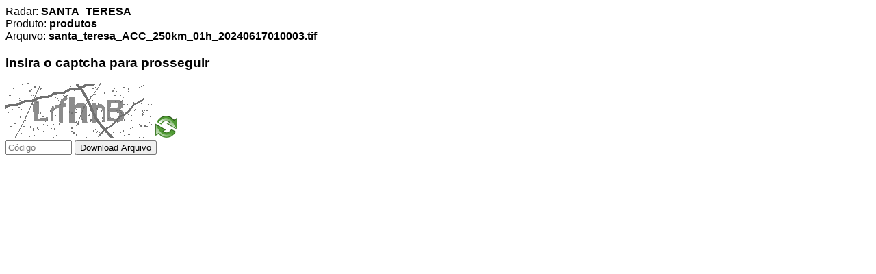

--- FILE ---
content_type: text/html; charset=UTF-8
request_url: http://www2.cemaden.gov.br/mapainterativo/download/downradarescaptcha.php?radar=santa_teresa&produto=produtos&arquivo=santa_teresa_ACC_250km_01h_20240617010003.tif
body_size: 624
content:

<!DOCTYPE html>
<html>

<head>
    <meta charset="UTF-8">
    <title>Cemaden</title>
    <style>
        body {
            font-family: sans-serif;
        }
    </style>
</head>

<body>
<form action="downradarescaptcha.php" method="POST">
	<input name="radar" type="hidden" value="santa_teresa">
	Radar: <b>SANTA_TERESA</b><br>
	<input name="produto" type="hidden" value="produtos">
	Produto: <b>produtos</b><br>
	<input name="arquivo" type="hidden" value="santa_teresa_ACC_250km_01h_20240617010003.tif">
	Arquivo: <b>santa_teresa_ACC_250km_01h_20240617010003.tif</b><br>
	
	<h3>Insira o captcha para prosseguir</h3>
	<img id="captcha" src="./securimage/securimage_show.php" alt="CAPTCHA Image" />	
	<a href="#" onclick="document.getElementById('captcha').src = './securimage/securimage_show.php?' + Math.random(); return false">
		<img src="./securimage/images/refresh.png" alt="Reload Image" onclick="this.blur()" width="32" height="32" border="0" align="bottom">
	</a><br>
	
	<input type="text" name="captcha_code" size="10" maxlength="6" placeholder="Código" />
	<input type="submit" value="Download Arquivo" />
</form>
</body>

</html>
